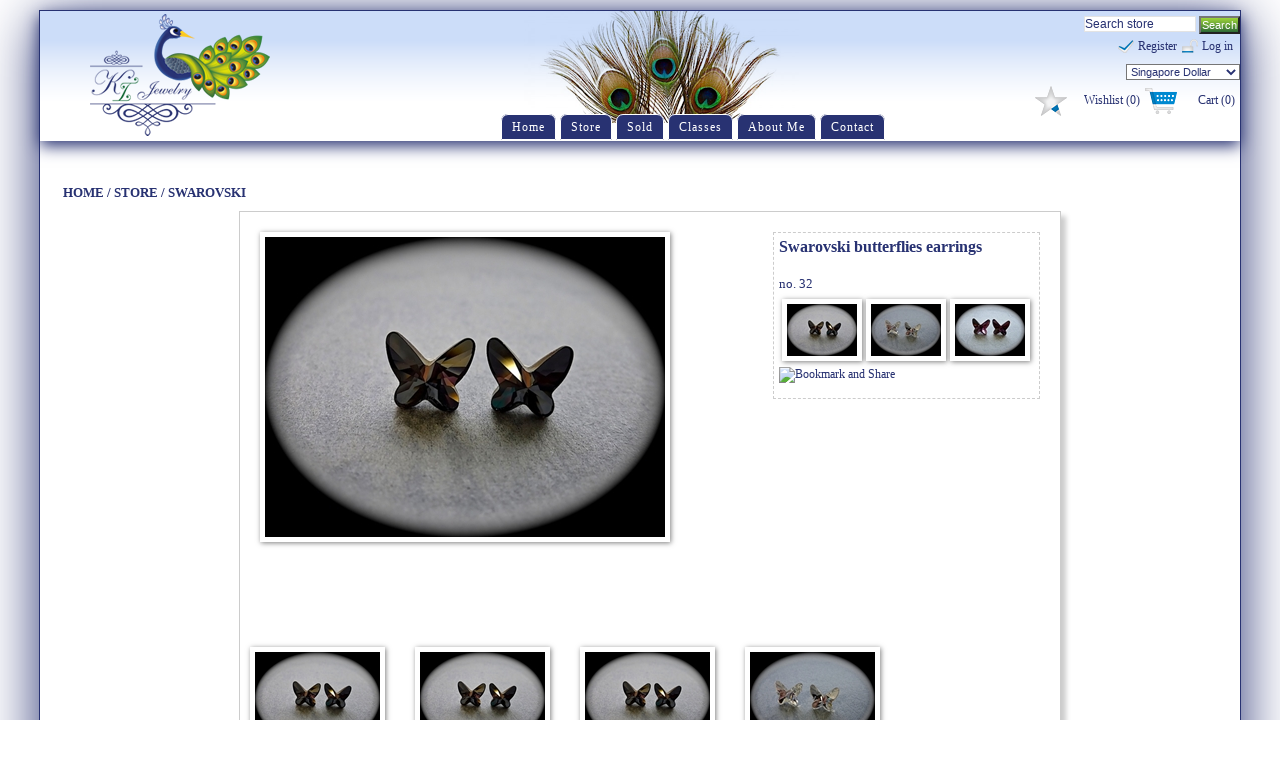

--- FILE ---
content_type: text/html; charset=utf-8
request_url: http://www.katerinailieva.com/products/340-swarovski-butterflies-earrings.aspx
body_size: 49069
content:

<!DOCTYPE html PUBLIC "-//W3C//DTD XHTML 1.0 Transitional//EN" "http://www.w3.org/TR/xhtml1/DTD/xhtml1-transitional.dtd">
<html xmlns="http://www.w3.org/1999/xhtml">
<head id="ctl00_ctl00_Head1"><title>
	KI Jewelry. Swarovski butterflies earrings
</title><meta name="description" content="Handcrafted jewelry, Art Clay Silver jewelry, The best offer of handmade jewelry, rings, pendandts, necklaces from gemstones.." /><meta name="keywords" content="jewelry,jewellry, rings, earrings, pendants, necklaces, handmade jewelry, gemstone jewelry, pearls jewelry, handcrafted jewelry, black onyx, swarovski crystals, lapis lazuli, art clay silver, art clay gold, polymer caly, silver jewelry, gold jewelry" /><script type="text/javascript" src="http://www.katerinailieva.com/Scripts/jquery-1.4.min.js" ></script><link rel="icon" href="http://www.katerinailieva.com/favicon.ico" /><link rel="shortcut icon" href="http://www.katerinailieva.com/favicon.ico" /><link rel="icon" href="http://www.katerinailieva.com/favicon.ico" /><link rel="shortcut icon" href="http://www.katerinailieva.com/favicon.ico" /><link href="../App_Themes/darkOrange/styles.css" type="text/css" rel="stylesheet" /><link href="/WebResource.axd?d=pqSPo1Ydldyihf6u6zPsxJ33w7rVsHwZYp1P_abiclu9XhyCEI29saBoY5l8EGFjc2yokA7q0DbnDTr7omvpqXunuXcYkyf5DctJzxLn5cWD9eN0Mbfp2Re8aiGt9YDUkDYdcTlHsijMNXh3QpvPBZ-GbdfGtVGdDyZjnw6BrV81&amp;t=637447520024213545" type="text/css" rel="stylesheet" />
<!--Powered by nopCommerce - http://www.nopCommerce.com-->
<!--Copyright (c) 2008-2010-->

<!--Powered by nopCommerce - http://www.nopCommerce.com-->
<!--Copyright (c) 2008-2010-->
</head>
<body>
    <form name="aspnetForm" method="post" action="./340-swarovski-butterflies-earrings.aspx" id="aspnetForm">
<div>
<input type="hidden" name="ctl00_ctl00_cph1_cph1_ctl00_sm1_HiddenField" id="ctl00_ctl00_cph1_cph1_ctl00_sm1_HiddenField" value="" />
<input type="hidden" name="__EVENTTARGET" id="__EVENTTARGET" value="" />
<input type="hidden" name="__EVENTARGUMENT" id="__EVENTARGUMENT" value="" />
<input type="hidden" name="__LASTFOCUS" id="__LASTFOCUS" value="" />
<input type="hidden" name="__VIEWSTATE" id="__VIEWSTATE" value="/[base64]////[base64]/////[base64]////[base64]/////[base64]/////[base64]////[base64]/////[base64]/////[base64]/0Hrg=" />
</div>

<script type="text/javascript">
//<![CDATA[
var theForm = document.forms['aspnetForm'];
if (!theForm) {
    theForm = document.aspnetForm;
}
function __doPostBack(eventTarget, eventArgument) {
    if (!theForm.onsubmit || (theForm.onsubmit() != false)) {
        theForm.__EVENTTARGET.value = eventTarget;
        theForm.__EVENTARGUMENT.value = eventArgument;
        theForm.submit();
    }
}
//]]>
</script>


<script src="/WebResource.axd?d=8D7VXcg68LGANcPIn6gWMC-j2rQMxBUD7zKonqKQpoVXQCwm1TJ6ISNGCXnkVJomcsl826RHhm60QK3znPcGzCgdcO-Wp01pKnxr9B4ZDYA1&amp;t=638901289900000000" type="text/javascript"></script>


<script src="http://www.katerinailieva.com/Scripts/public.js" type="text/javascript"></script>
<script src="http://www.katerinailieva.com/Scripts/slimbox2.js" type="text/javascript"></script>
<script type="text/javascript">
//<![CDATA[
var priceValForDynUpd_497 = 18;var priceValForDynUpd_498 = 23;var priceValForDynUpd_499 = 42;var priceValForDynUpd_500 = 18;var priceValForDynUpd_501 = 23;var priceValForDynUpd_502 = 42;var priceValForDynUpd_503 = 42;//]]>
</script>

<script src="/ScriptResource.axd?d=b0oUzm5tuxKaAtwwk4vXBdIlrZdpz2MDlVnxPl-5wbbPDKa4l2cLqlaMXNAf1yw1Bhmu2qQ3QOyzNmn6awbvuYtYgJqOR2uSLJCs6W3MpiyZNlIZFGG3veOO70rOzhjP0&amp;t=f2cd5c5" type="text/javascript"></script>
<script src="/ScriptResource.axd?d=H_CmonuyQfIVSiT0fiwSgrf0DqPvFCwNHUb-9U8iECirPvMmkKae7xuxBfn2J57fYs_YLojejVD2bOgnLXp25elnJyaqEjtN29rPlFpwG3WlJy9nbxY-vzWtjj0AQx0u7LpyqNNeJl0Kxf0xY1Y8Eg2&amp;t=f2cd5c5" type="text/javascript"></script>
<div>

	<input type="hidden" name="__VIEWSTATEGENERATOR" id="__VIEWSTATEGENERATOR" value="986F59E2" />
	<input type="hidden" name="__EVENTVALIDATION" id="__EVENTVALIDATION" value="/wEdABpf9tUXJUYMuTNR6UmkWWFBALZnkiAX+pBFD0fJHL8M9GWYad3to52+dRlAHhjoGjrHQBsQo39KlE1QY/EI38go8AmSMlqSJfmY85I89VF84mpO86XkuVM1J2kjGvh3cw4pi283gLHnHOjJVZ14TNop9dDZAT4uEdfpvqodA85EZ/INMQwrXJRtqgr5fq41ONJE3tOsAlgQE1UsUIU0Ul0SfgVH1qB761hI7z7JjDEuYUEsCnjqQYOU2Y7498GOZMNrWCncqB8VO6YaBmJ9R7k80KfHrlGFN9H6w7ZgC0r6TTOAxch6qVTu+iW0PSz2pReYGbfRnVtKH4qbxgAJFuPzpucMCbX3K8HVwhkwNrFA/NievfDhq1LzHNOhJVwJd8pIo7NuijpwDxfPmLyOU2VK4alvf+yfD0Rg0/Xkwh2YP4dQMKQ9MRa2vqlC3mckN/zOHsD5km7MVaJeKlLkeXOtOZXFIhAn9/PqxX1kSjNo82LzzlqPJ9sKIgbXp2A66fmiDzOjeRLEsKELis3TQgtIMyb54i/BPA5iGtWk77uvXcv9jffuePbjR4xch3sjbiaWDbVQHcYl5UNZ+IrOy2ee" />
</div>
        <div class="social-right" style="display:none;">
            
            
            

            <script type="text/javascript" src="http://www.skypeassets.com/i/scom/js/skype-uri.js"></script>
            <div id="SkypeButton_Call_katencebt_1" style="margin-left: -70px; ">
                <script type="text/javascript">
                    Skype.ui({
                        "name": "call",
                        "element": "SkypeButton_Call_katencebt_1",
                        "participants": ["katencebt"],
                        "imageSize": 32
                    });
                </script>
            </div>


            <div class="fbbl" style="margin-top: -50px; ">
                <a href="http://www.facebook.com/katencebt" target="_blank">
                    <img id="fb_img" src="http://www.katerinailieva.com/images/fb.png" style="border: none;"
                        width="38" height="38" alt="Visit Me on Facebook™!" title="Visit Me on Facebook™!" /></a>
                <a href="http://kijewelry.blogspot.com/" target="_blank">
                    <img id="blogger_img" src="http://www.katerinailieva.com/images/bl.png" style="border: none;"
                        width="38" height="38" alt="Follow Me on Blogger™!" title="Follow Me on Blogger™!" /></a>
            </div>
        </div>
        <div class="master-wrapper-page">
            <div class="master-wrapper-content">
                
<div class="header">
    <div class="header-left">
        <div class="header-logo">
            <a href="http://www.katerinailieva.com/" class="logo">&nbsp; </a>
        </div>
        <div class="header-mainmenu">
            <div class="headermenu">
                <ul class="topmenu">
                    <li><a href="http://www.katerinailieva.com/">
                        Home</a> </li>
                    
                    <li><a href="/category/1-store.aspx">Store</a> </li>
                    <li><a href="/category/2-sold.aspx">Sold</a> </li>
                    <li><a href="/category/16-classes.aspx">Classes</a> </li>
                   
                    
                    
                    
                   
                    <li><a href="/aboutus.aspx">
                        About Me</a> </li>
                    <li><a href="/contactus.aspx">
                        Contact</a> </li>
                </ul>
            </div>
        </div>
    </div>
    <div class="header-right">
        <div class="header-searchbox">
            <div class="searchbox">
                
<ul>
    <li>
        <input name="ctl00$ctl00$ctrlHeader$ctrlSearchBox$txtSearchTerms" type="text" value="Search store" id="ctl00_ctl00_ctrlHeader_ctrlSearchBox_txtSearchTerms" class="searchboxtext" onfocus="if(this.value==&#39;Search store&#39;)this.value=&#39;&#39;" onkeydown="if(event.which || event.keyCode){if ((event.which == 13) || (event.keyCode == 13)) {document.getElementById(&#39;ctl00_ctl00_ctrlHeader_ctrlSearchBox_btnSearch&#39;).click();return false;}} else {return true}; " />&nbsp;
    </li>
    <li>
        <input type="submit" name="ctl00$ctl00$ctrlHeader$ctrlSearchBox$btnSearch" value="Search" id="ctl00_ctl00_ctrlHeader_ctrlSearchBox_btnSearch" class="searchboxbutton" />
    </li>
</ul>

            </div>
        </div>
        <div class="header-links-wrapper">
            <div class="header-links">
                <ul>
                    
                            <li><a href="/register.aspx" class="ico-register">
                                Register</a></li>
                            <li><a href="/login.aspx" class="ico-login">
                                Log in</a></li>
                        
                    
                    
                    
                </ul>
            </div>
        </div>
        <div class="header-selectors-wrapper">
            <div class="header-taxDisplayTypeSelector">
                
            </div>
            <div class="header-currencyselector">
                <select name="ctl00$ctl00$ctrlHeader$ctrlCurrencySelector$ddlCurrencies" onchange="javascript:setTimeout(&#39;__doPostBack(\&#39;ctl00$ctl00$ctrlHeader$ctrlCurrencySelector$ddlCurrencies\&#39;,\&#39;\&#39;)&#39;, 0)" id="ctl00_ctl00_ctrlHeader_ctrlCurrencySelector_ddlCurrencies" class="currencylist">
	<option selected="selected" value="17">Singapore Dollar</option>
	<option value="1">US Dollar</option>
	<option value="7">Euro</option>
	<option value="4">British Pound</option>
	<option value="2">Australian Dollar</option>
	<option value="18">Macedonia Denars</option>
	<option value="19">Serbia Dinars</option>
	<option value="20">Croatia Kuna</option>

</select>

            </div>
            <div class="header-languageselector">
                
            </div>
        </div>
        <div class="header-cart">
            
            <a href="http://www.katerinailieva.com/wishlist.aspx" class="ico-wishlist">
                Wishlist
                    (0)</a>
            
            
            <a href="http://www.katerinailieva.com/shoppingcart.aspx" class="ico-cart">
                Cart
                (0)
            </a>
            
        </div>
    </div>
</div>

                
                
    <div class="master-wrapper-center-3">
        <div class="master-wrapper-cph-3">
            
    <script type="text/javascript">
//<![CDATA[
Sys.WebForms.PageRequestManager._initialize('ctl00$ctl00$cph1$cph1$ctl00$sm1', 'aspnetForm', [], [], [], 90, 'ctl00$ctl00');
//]]>
</script>


<div class="breadcrumb">
    <a href='http://www.katerinailieva.com/'>
        Home</a> /
    
            <a href='http://www.katerinailieva.com/category/1-store.aspx'>
                Store</a>
        
            /
        
            <a href='http://www.katerinailieva.com/category/10-swarovski.aspx'>
                Swarovski</a>
        
            
        
    <br />
</div>


<div class="clear">
</div>
<div class="product-details-pageNEW">
    <div class="product-essentialNEW">
        

<script language="javascript" type="text/javascript">
    function UpdateMainImage(url) {
        var imgMain = document.getElementById('ctl00_ctl00_cph1_cph1_ctl00_ctrlProductInfo_defaultImage');
        imgMain.src = url;
    }
</script>

<div class="product-details-info">
    <div class="picture">
        <a href="http://www.katerinailieva.com/images/thumbs/0001441.jpeg" id="ctl00_ctl00_cph1_cph1_ctl00_ctrlProductInfo_lnkMainLightbox" rel="lightbox-pd">
            <img id="ctl00_ctl00_cph1_cph1_ctl00_ctrlProductInfo_defaultImage" title="Picture of Swarovski butterflies earrings" src="http://www.katerinailieva.com/images/thumbs/0001441_400.jpeg" alt="Picture of Swarovski butterflies earrings" style="border-width:0px;" />
        </a>
    </div>
    <div class="overview">
        <h1 class="productname">
            Swarovski butterflies earrings
        </h1>
        <br />
        <div class="shortdescription">
            no. 32
        </div>
        <div class="clear">
        </div>
        
        <div class="clear">
        </div>
        
                <table>
                    
                <tr>
                    
                <td align="left">
                    <a href="http://www.katerinailieva.com/images/thumbs/0001441.jpeg" rel="lightbox-p"
                        title="Swarovski butterflies earrings">
                        <img src="http://www.katerinailieva.com/images/thumbs/0001441_70.jpeg" alt="Product image" /></a>
                </td>
            
                <td align="left">
                    <a href="http://www.katerinailieva.com/images/thumbs/0001442.jpeg" rel="lightbox-p"
                        title="Swarovski butterflies earrings">
                        <img src="http://www.katerinailieva.com/images/thumbs/0001442_70.jpeg" alt="Product image" /></a>
                </td>
            
                <td align="left">
                    <a href="http://www.katerinailieva.com/images/thumbs/0001443.jpeg" rel="lightbox-p"
                        title="Swarovski butterflies earrings">
                        <img src="http://www.katerinailieva.com/images/thumbs/0001443_70.jpeg" alt="Product image" /></a>
                </td>
            
                </tr>
            
                </table>
            
        <div class="clear">
        </div>
        
<div class="product-share-button">
    <!-- AddThis Button BEGIN -->
<a class="addthis_button" href="http://www.addthis.com/bookmark.php?v=250&amp;username=nopsolutions"><img src="http://s7.addthis.com/static/btn/v2/lg-share-en.gif" width="125" height="16" alt="Bookmark and Share" style="border:0"/></a><script type="text/javascript" src="http://s7.addthis.com/js/250/addthis_widget.js#username=nopsolutions"></script>
<!-- AddThis Button END -->
</div>

    </div>
     <div class="clear">
        </div>
    
</div>

    </div>
    <div class="clear">
    </div>
    <div class="product-modified-left">
            <div class="fulldescription">
                
            </div>
        </div>
    <div class="product-collateralNEW">
        <div class="clear">
        </div>
        
<div class="product-variant-listNEW">
    
            <div class="product-variant-lineNEW">
               <div class="picture">
                    <img id="ctl00_ctl00_cph1_cph1_ctl00_ctrlProductVariantsInGridNEW_rptVariants_ctl00_iProductVariantPicture" title="Picture of Dark gray/small" src="http://www.katerinailieva.com/images/thumbs/0001444_125.jpeg" alt="Picture of Dark gray/small" style="border-width:0px;" />
                </div>
                <div class="overview">
                    <div class="productname">
                        Dark gray/small
                    </div>
                    
                </div>
                <div class="description">
                    
                </div>
                
                
                <div class="clear">
                </div>
                <div class="attributes">
                    
                </div>
                <div class="clear">
                </div>
                
                
                
                <div class="clear">
                </div>
                
                <div class="clear">
                </div>

                                <div class="add-info" style="float: right">
                    
                    <input type="submit" name="ctl00$ctl00$cph1$cph1$ctl00$ctrlProductVariantsInGridNEW$rptVariants$ctl00$btnAddToCart" value="Add" onclick="javascript:WebForm_DoPostBackWithOptions(new WebForm_PostBackOptions(&quot;ctl00$ctl00$cph1$cph1$ctl00$ctrlProductVariantsInGridNEW$rptVariants$ctl00$btnAddToCart&quot;, &quot;&quot;, true, &quot;ProductVariant497&quot;, &quot;&quot;, false, false))" id="ctl00_ctl00_cph1_cph1_ctl00_ctrlProductVariantsInGridNEW_rptVariants_ctl00_btnAddToCart" class="productvariantaddtocartbutton" />
                    <input type="submit" name="ctl00$ctl00$cph1$cph1$ctl00$ctrlProductVariantsInGridNEW$rptVariants$ctl00$btnAddToWishlist" value="Add to wishlist" onclick="javascript:WebForm_DoPostBackWithOptions(new WebForm_PostBackOptions(&quot;ctl00$ctl00$cph1$cph1$ctl00$ctrlProductVariantsInGridNEW$rptVariants$ctl00$btnAddToWishlist&quot;, &quot;&quot;, true, &quot;ProductVariant497&quot;, &quot;&quot;, false, false))" id="ctl00_ctl00_cph1_cph1_ctl00_ctrlProductVariantsInGridNEW_rptVariants_ctl00_btnAddToWishlist" class="productvariantaddtowishlistbutton" />
                </div>

                <div class="price" style="float: left">
                    
<br />


<span id="ctl00_ctl00_cph1_cph1_ctl00_ctrlProductVariantsInGridNEW_rptVariants_ctl00_ctrlProductPrice_lblPriceValue" class="productPrice">$<span class="price-val-for-dyn-upd-497">18.00 </span> (SGD)</span>


                    
                </div>
                <div class="clear">
                </div>
                <br />
                <span id="ctl00_ctl00_cph1_cph1_ctl00_ctrlProductVariantsInGridNEW_rptVariants_ctl00_lblError" class="error"></span>
            </div>
        
            <div class="product-variant-lineNEW">
               <div class="picture">
                    <img id="ctl00_ctl00_cph1_cph1_ctl00_ctrlProductVariantsInGridNEW_rptVariants_ctl01_iProductVariantPicture" title="Picture of Dark gray/medium" src="http://www.katerinailieva.com/images/thumbs/0001445_125.jpeg" alt="Picture of Dark gray/medium" style="border-width:0px;" />
                </div>
                <div class="overview">
                    <div class="productname">
                        Dark gray/medium
                    </div>
                    
                </div>
                <div class="description">
                    
                </div>
                
                
                <div class="clear">
                </div>
                <div class="attributes">
                    
                </div>
                <div class="clear">
                </div>
                
                
                
                <div class="clear">
                </div>
                
                <div class="clear">
                </div>

                                <div class="add-info" style="float: right">
                    
                    <input type="submit" name="ctl00$ctl00$cph1$cph1$ctl00$ctrlProductVariantsInGridNEW$rptVariants$ctl01$btnAddToCart" value="Add" onclick="javascript:WebForm_DoPostBackWithOptions(new WebForm_PostBackOptions(&quot;ctl00$ctl00$cph1$cph1$ctl00$ctrlProductVariantsInGridNEW$rptVariants$ctl01$btnAddToCart&quot;, &quot;&quot;, true, &quot;ProductVariant498&quot;, &quot;&quot;, false, false))" id="ctl00_ctl00_cph1_cph1_ctl00_ctrlProductVariantsInGridNEW_rptVariants_ctl01_btnAddToCart" class="productvariantaddtocartbutton" />
                    <input type="submit" name="ctl00$ctl00$cph1$cph1$ctl00$ctrlProductVariantsInGridNEW$rptVariants$ctl01$btnAddToWishlist" value="Add to wishlist" onclick="javascript:WebForm_DoPostBackWithOptions(new WebForm_PostBackOptions(&quot;ctl00$ctl00$cph1$cph1$ctl00$ctrlProductVariantsInGridNEW$rptVariants$ctl01$btnAddToWishlist&quot;, &quot;&quot;, true, &quot;ProductVariant498&quot;, &quot;&quot;, false, false))" id="ctl00_ctl00_cph1_cph1_ctl00_ctrlProductVariantsInGridNEW_rptVariants_ctl01_btnAddToWishlist" class="productvariantaddtowishlistbutton" />
                </div>

                <div class="price" style="float: left">
                    
<br />


<span id="ctl00_ctl00_cph1_cph1_ctl00_ctrlProductVariantsInGridNEW_rptVariants_ctl01_ctrlProductPrice_lblPriceValue" class="productPrice">$<span class="price-val-for-dyn-upd-498">23.00 </span> (SGD)</span>


                    
                </div>
                <div class="clear">
                </div>
                <br />
                <span id="ctl00_ctl00_cph1_cph1_ctl00_ctrlProductVariantsInGridNEW_rptVariants_ctl01_lblError" class="error"></span>
            </div>
        
            <div class="product-variant-lineNEW">
               <div class="picture">
                    <img id="ctl00_ctl00_cph1_cph1_ctl00_ctrlProductVariantsInGridNEW_rptVariants_ctl02_iProductVariantPicture" title="Picture of Dark gray/large" src="http://www.katerinailieva.com/images/thumbs/0001446_125.jpeg" alt="Picture of Dark gray/large" style="border-width:0px;" />
                </div>
                <div class="overview">
                    <div class="productname">
                        Dark gray/large
                    </div>
                    
                </div>
                <div class="description">
                    
                </div>
                
                
                <div class="clear">
                </div>
                <div class="attributes">
                    
                </div>
                <div class="clear">
                </div>
                
                
                
                <div class="clear">
                </div>
                
                <div class="clear">
                </div>

                                <div class="add-info" style="float: right">
                    
                    <input type="submit" name="ctl00$ctl00$cph1$cph1$ctl00$ctrlProductVariantsInGridNEW$rptVariants$ctl02$btnAddToCart" value="Add" onclick="javascript:WebForm_DoPostBackWithOptions(new WebForm_PostBackOptions(&quot;ctl00$ctl00$cph1$cph1$ctl00$ctrlProductVariantsInGridNEW$rptVariants$ctl02$btnAddToCart&quot;, &quot;&quot;, true, &quot;ProductVariant499&quot;, &quot;&quot;, false, false))" id="ctl00_ctl00_cph1_cph1_ctl00_ctrlProductVariantsInGridNEW_rptVariants_ctl02_btnAddToCart" class="productvariantaddtocartbutton" />
                    <input type="submit" name="ctl00$ctl00$cph1$cph1$ctl00$ctrlProductVariantsInGridNEW$rptVariants$ctl02$btnAddToWishlist" value="Add to wishlist" onclick="javascript:WebForm_DoPostBackWithOptions(new WebForm_PostBackOptions(&quot;ctl00$ctl00$cph1$cph1$ctl00$ctrlProductVariantsInGridNEW$rptVariants$ctl02$btnAddToWishlist&quot;, &quot;&quot;, true, &quot;ProductVariant499&quot;, &quot;&quot;, false, false))" id="ctl00_ctl00_cph1_cph1_ctl00_ctrlProductVariantsInGridNEW_rptVariants_ctl02_btnAddToWishlist" class="productvariantaddtowishlistbutton" />
                </div>

                <div class="price" style="float: left">
                    
<br />


<span id="ctl00_ctl00_cph1_cph1_ctl00_ctrlProductVariantsInGridNEW_rptVariants_ctl02_ctrlProductPrice_lblPriceValue" class="productPrice">$<span class="price-val-for-dyn-upd-499">42.00 </span> (SGD)</span>


                    
                </div>
                <div class="clear">
                </div>
                <br />
                <span id="ctl00_ctl00_cph1_cph1_ctl00_ctrlProductVariantsInGridNEW_rptVariants_ctl02_lblError" class="error"></span>
            </div>
        
            <div class="product-variant-lineNEW">
               <div class="picture">
                    <img id="ctl00_ctl00_cph1_cph1_ctl00_ctrlProductVariantsInGridNEW_rptVariants_ctl03_iProductVariantPicture" title="Picture of Transparent/small" src="http://www.katerinailieva.com/images/thumbs/0001447_125.jpeg" alt="Picture of Transparent/small" style="border-width:0px;" />
                </div>
                <div class="overview">
                    <div class="productname">
                        Transparent/small
                    </div>
                    
                </div>
                <div class="description">
                    
                </div>
                
                
                <div class="clear">
                </div>
                <div class="attributes">
                    
                </div>
                <div class="clear">
                </div>
                
                
                
                <div class="clear">
                </div>
                
                <div class="clear">
                </div>

                                <div class="add-info" style="float: right">
                    
                    <input type="submit" name="ctl00$ctl00$cph1$cph1$ctl00$ctrlProductVariantsInGridNEW$rptVariants$ctl03$btnAddToCart" value="Add" onclick="javascript:WebForm_DoPostBackWithOptions(new WebForm_PostBackOptions(&quot;ctl00$ctl00$cph1$cph1$ctl00$ctrlProductVariantsInGridNEW$rptVariants$ctl03$btnAddToCart&quot;, &quot;&quot;, true, &quot;ProductVariant500&quot;, &quot;&quot;, false, false))" id="ctl00_ctl00_cph1_cph1_ctl00_ctrlProductVariantsInGridNEW_rptVariants_ctl03_btnAddToCart" class="productvariantaddtocartbutton" />
                    <input type="submit" name="ctl00$ctl00$cph1$cph1$ctl00$ctrlProductVariantsInGridNEW$rptVariants$ctl03$btnAddToWishlist" value="Add to wishlist" onclick="javascript:WebForm_DoPostBackWithOptions(new WebForm_PostBackOptions(&quot;ctl00$ctl00$cph1$cph1$ctl00$ctrlProductVariantsInGridNEW$rptVariants$ctl03$btnAddToWishlist&quot;, &quot;&quot;, true, &quot;ProductVariant500&quot;, &quot;&quot;, false, false))" id="ctl00_ctl00_cph1_cph1_ctl00_ctrlProductVariantsInGridNEW_rptVariants_ctl03_btnAddToWishlist" class="productvariantaddtowishlistbutton" />
                </div>

                <div class="price" style="float: left">
                    
<br />


<span id="ctl00_ctl00_cph1_cph1_ctl00_ctrlProductVariantsInGridNEW_rptVariants_ctl03_ctrlProductPrice_lblPriceValue" class="productPrice">$<span class="price-val-for-dyn-upd-500">18.00 </span> (SGD)</span>


                    
                </div>
                <div class="clear">
                </div>
                <br />
                <span id="ctl00_ctl00_cph1_cph1_ctl00_ctrlProductVariantsInGridNEW_rptVariants_ctl03_lblError" class="error"></span>
            </div>
        
            <div class="product-variant-lineNEW">
               <div class="picture">
                    <img id="ctl00_ctl00_cph1_cph1_ctl00_ctrlProductVariantsInGridNEW_rptVariants_ctl04_iProductVariantPicture" title="Picture of Transparent/medium" src="http://www.katerinailieva.com/images/thumbs/0001448_125.jpeg" alt="Picture of Transparent/medium" style="border-width:0px;" />
                </div>
                <div class="overview">
                    <div class="productname">
                        Transparent/medium
                    </div>
                    
                </div>
                <div class="description">
                    
                </div>
                
                
                <div class="clear">
                </div>
                <div class="attributes">
                    
                </div>
                <div class="clear">
                </div>
                
                
                
                <div class="clear">
                </div>
                
                <div class="clear">
                </div>

                                <div class="add-info" style="float: right">
                    
                    <input type="submit" name="ctl00$ctl00$cph1$cph1$ctl00$ctrlProductVariantsInGridNEW$rptVariants$ctl04$btnAddToCart" value="Add" onclick="javascript:WebForm_DoPostBackWithOptions(new WebForm_PostBackOptions(&quot;ctl00$ctl00$cph1$cph1$ctl00$ctrlProductVariantsInGridNEW$rptVariants$ctl04$btnAddToCart&quot;, &quot;&quot;, true, &quot;ProductVariant501&quot;, &quot;&quot;, false, false))" id="ctl00_ctl00_cph1_cph1_ctl00_ctrlProductVariantsInGridNEW_rptVariants_ctl04_btnAddToCart" class="productvariantaddtocartbutton" />
                    <input type="submit" name="ctl00$ctl00$cph1$cph1$ctl00$ctrlProductVariantsInGridNEW$rptVariants$ctl04$btnAddToWishlist" value="Add to wishlist" onclick="javascript:WebForm_DoPostBackWithOptions(new WebForm_PostBackOptions(&quot;ctl00$ctl00$cph1$cph1$ctl00$ctrlProductVariantsInGridNEW$rptVariants$ctl04$btnAddToWishlist&quot;, &quot;&quot;, true, &quot;ProductVariant501&quot;, &quot;&quot;, false, false))" id="ctl00_ctl00_cph1_cph1_ctl00_ctrlProductVariantsInGridNEW_rptVariants_ctl04_btnAddToWishlist" class="productvariantaddtowishlistbutton" />
                </div>

                <div class="price" style="float: left">
                    
<br />


<span id="ctl00_ctl00_cph1_cph1_ctl00_ctrlProductVariantsInGridNEW_rptVariants_ctl04_ctrlProductPrice_lblPriceValue" class="productPrice">$<span class="price-val-for-dyn-upd-501">23.00 </span> (SGD)</span>


                    
                </div>
                <div class="clear">
                </div>
                <br />
                <span id="ctl00_ctl00_cph1_cph1_ctl00_ctrlProductVariantsInGridNEW_rptVariants_ctl04_lblError" class="error"></span>
            </div>
        
            <div class="product-variant-lineNEW">
               <div class="picture">
                    <img id="ctl00_ctl00_cph1_cph1_ctl00_ctrlProductVariantsInGridNEW_rptVariants_ctl05_iProductVariantPicture" title="Picture of Transparent/large" src="http://www.katerinailieva.com/images/thumbs/0001449_125.jpeg" alt="Picture of Transparent/large" style="border-width:0px;" />
                </div>
                <div class="overview">
                    <div class="productname">
                        Transparent/large
                    </div>
                    
                </div>
                <div class="description">
                    
                </div>
                
                
                <div class="clear">
                </div>
                <div class="attributes">
                    
                </div>
                <div class="clear">
                </div>
                
                
                
                <div class="clear">
                </div>
                
                <div class="clear">
                </div>

                                <div class="add-info" style="float: right">
                    
                    <input type="submit" name="ctl00$ctl00$cph1$cph1$ctl00$ctrlProductVariantsInGridNEW$rptVariants$ctl05$btnAddToCart" value="Add" onclick="javascript:WebForm_DoPostBackWithOptions(new WebForm_PostBackOptions(&quot;ctl00$ctl00$cph1$cph1$ctl00$ctrlProductVariantsInGridNEW$rptVariants$ctl05$btnAddToCart&quot;, &quot;&quot;, true, &quot;ProductVariant502&quot;, &quot;&quot;, false, false))" id="ctl00_ctl00_cph1_cph1_ctl00_ctrlProductVariantsInGridNEW_rptVariants_ctl05_btnAddToCart" class="productvariantaddtocartbutton" />
                    <input type="submit" name="ctl00$ctl00$cph1$cph1$ctl00$ctrlProductVariantsInGridNEW$rptVariants$ctl05$btnAddToWishlist" value="Add to wishlist" onclick="javascript:WebForm_DoPostBackWithOptions(new WebForm_PostBackOptions(&quot;ctl00$ctl00$cph1$cph1$ctl00$ctrlProductVariantsInGridNEW$rptVariants$ctl05$btnAddToWishlist&quot;, &quot;&quot;, true, &quot;ProductVariant502&quot;, &quot;&quot;, false, false))" id="ctl00_ctl00_cph1_cph1_ctl00_ctrlProductVariantsInGridNEW_rptVariants_ctl05_btnAddToWishlist" class="productvariantaddtowishlistbutton" />
                </div>

                <div class="price" style="float: left">
                    
<br />


<span id="ctl00_ctl00_cph1_cph1_ctl00_ctrlProductVariantsInGridNEW_rptVariants_ctl05_ctrlProductPrice_lblPriceValue" class="productPrice">$<span class="price-val-for-dyn-upd-502">42.00 </span> (SGD)</span>


                    
                </div>
                <div class="clear">
                </div>
                <br />
                <span id="ctl00_ctl00_cph1_cph1_ctl00_ctrlProductVariantsInGridNEW_rptVariants_ctl05_lblError" class="error"></span>
            </div>
        
            <div class="product-variant-lineNEW">
               <div class="picture">
                    <img id="ctl00_ctl00_cph1_cph1_ctl00_ctrlProductVariantsInGridNEW_rptVariants_ctl06_iProductVariantPicture" title="Picture of Purple/large" src="http://www.katerinailieva.com/images/thumbs/0001450_125.jpeg" alt="Picture of Purple/large" style="border-width:0px;" />
                </div>
                <div class="overview">
                    <div class="productname">
                        Purple/large
                    </div>
                    
                </div>
                <div class="description">
                    
                </div>
                
                
                <div class="clear">
                </div>
                <div class="attributes">
                    
                </div>
                <div class="clear">
                </div>
                
                
                
                <div class="clear">
                </div>
                
                <div class="clear">
                </div>

                                <div class="add-info" style="float: right">
                    
                    <input type="submit" name="ctl00$ctl00$cph1$cph1$ctl00$ctrlProductVariantsInGridNEW$rptVariants$ctl06$btnAddToCart" value="Add" onclick="javascript:WebForm_DoPostBackWithOptions(new WebForm_PostBackOptions(&quot;ctl00$ctl00$cph1$cph1$ctl00$ctrlProductVariantsInGridNEW$rptVariants$ctl06$btnAddToCart&quot;, &quot;&quot;, true, &quot;ProductVariant503&quot;, &quot;&quot;, false, false))" id="ctl00_ctl00_cph1_cph1_ctl00_ctrlProductVariantsInGridNEW_rptVariants_ctl06_btnAddToCart" class="productvariantaddtocartbutton" />
                    <input type="submit" name="ctl00$ctl00$cph1$cph1$ctl00$ctrlProductVariantsInGridNEW$rptVariants$ctl06$btnAddToWishlist" value="Add to wishlist" onclick="javascript:WebForm_DoPostBackWithOptions(new WebForm_PostBackOptions(&quot;ctl00$ctl00$cph1$cph1$ctl00$ctrlProductVariantsInGridNEW$rptVariants$ctl06$btnAddToWishlist&quot;, &quot;&quot;, true, &quot;ProductVariant503&quot;, &quot;&quot;, false, false))" id="ctl00_ctl00_cph1_cph1_ctl00_ctrlProductVariantsInGridNEW_rptVariants_ctl06_btnAddToWishlist" class="productvariantaddtowishlistbutton" />
                </div>

                <div class="price" style="float: left">
                    
<br />


<span id="ctl00_ctl00_cph1_cph1_ctl00_ctrlProductVariantsInGridNEW_rptVariants_ctl06_ctrlProductPrice_lblPriceValue" class="productPrice">$<span class="price-val-for-dyn-upd-503">42.00 </span> (SGD)</span>


                    
                </div>
                <div class="clear">
                </div>
                <br />
                <span id="ctl00_ctl00_cph1_cph1_ctl00_ctrlProductVariantsInGridNEW_rptVariants_ctl06_lblError" class="error"></span>
            </div>
        
</div>


        <div class="clear">
        </div>
    </div>
</div>


        </div>
    </div>

                <div class="clear">
                </div>
            </div>
            
            

<div class="footer" style="background-color: #ffffff; height: 70px;">
    <div class="footer-left">
        <div class="footer-listbox">
            <a href="https://www.facebook.com/katencebt"></a>
        </div>
    </div>
    <div class="footer-right">


        <script type="text/javascript" src="http://www.skypeassets.com/i/scom/js/skype-uri.js"></script>
        <div id="SkypeButton_Call_katencebt_1" style="">
            <script type="text/javascript">
                Skype.ui({
                    "name": "call",
                    "element": "SkypeButton_Call_katencebt_1",
                    "participants": ["katencebt"],
                    "imageSize": 32
                });
            </script>
        </div>
        <div class="fbbl" style="">
            <a href="http://www.facebook.com/katencebt" target="_blank">
                <img id="fb_img" src="http://www.katerinailieva.com/images/fb.png" style="border: none;"
                    width="38" height="38" alt="Visit Me on Facebook™!" title="Visit Me on Facebook™!" /></a>
            <a href="http://kijewelry.blogspot.com/" target="_blank">
                <img id="blogger_img" src="http://www.katerinailieva.com/images/bl.png" style="border: none;"
                    width="38" height="38" alt="Follow Me on Blogger™!" title="Follow Me on Blogger™!" /></a>
        </div>
    </div>
    
</div>

<div class="footer">
    <div class="footer-left">
        <div class="footer-listbox">
            <a href="/sitemap.aspx">
                Sitemap</a> <a href="/shippinginfo.aspx">
                    Payment &amp; Shipping</a>
            
            <a href="/conditionsinfo.aspx">
                Terms & Conditions</a>
        </div>
    </div>
    <div class="footer-right">

        <div class="footer-disclaimer">
            Copyright &copy; 2026 KI Jewelry. All rights reserved.
        </div>
    </div>
    
</div>

        </div>
        <div class="designed-by" style="width: 400px; font-weight: bold; font-size: 10px; margin-top: -40px; margin-left: auto; margin-right: auto;">
            designed by <a title="Different Web Design and Development - www.different.com.mk" style="color: Green;"
                href="mailto:hello@different.com.mk">different.com.mk</a>
        </div>
        <div id="counter" style="margin-left: 1000px">
            Total Pageviews:
        <!-- Start of StatCounter Code for Default Guide -->
            <script type="text/javascript">
                var sc_project = 7565384;
                var sc_invisible = 0;
                var sc_security = "ff540b93";
                var sc_text = 2;
            </script>
            <script type="text/javascript" src="http://www.statcounter.com/counter/counter.js"></script>
            <noscript>
                <div class="statcounter">
                    <a title="tumblr
tracker"
                        href="http://statcounter.com/tumblr/" target="_blank">
                        <img class="statcounter" src="http://c.statcounter.com/7565384/0/ff540b93/0/" alt="tumblr tracker"></a>
                </div>
            </noscript>
            <!-- End of StatCounter Code for Default Guide -->
        </div>
    

<script type="text/javascript">
//<![CDATA[
(function() {var fn = function() {$get("ctl00_ctl00_cph1_cph1_ctl00_sm1_HiddenField").value = '';Sys.Application.remove_init(fn);};Sys.Application.add_init(fn);})();//]]>
</script>
</form>
    <script type="text/javascript">

  var _gaq = _gaq || [];
  _gaq.push(['_setAccount', 'UA-23623582-1']);
  _gaq.push(['_trackPageview']);

  (function() {
    var ga = document.createElement('script'); ga.type = 'text/javascript'; ga.async = true;
    ga.src = ('https:' == document.location.protocol ? 'https://ssl' : 'http://www') + '.google-analytics.com/ga.js';
    var s = document.getElementsByTagName('script')[0]; s.parentNode.insertBefore(ga, s);
  })();

</script>
</body>
</html>
